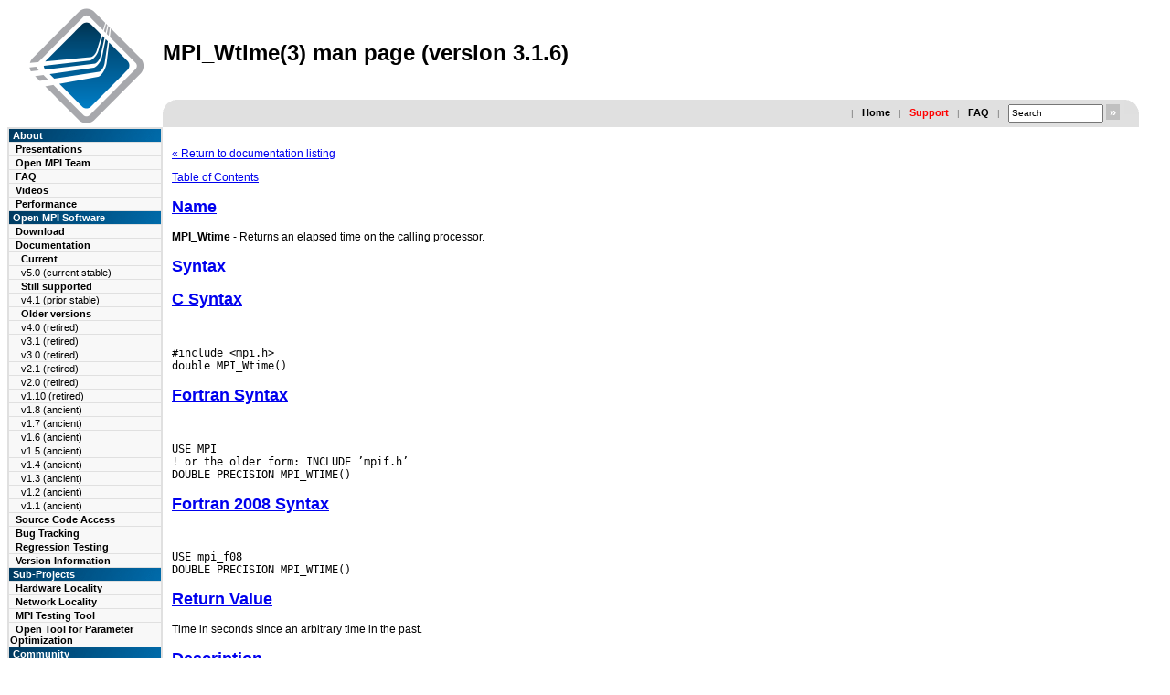

--- FILE ---
content_type: text/html; charset=UTF-8
request_url: https://www-lb.open-mpi.org/doc/v3.1/man3/MPI_Wtime.3.php
body_size: 5672
content:
<!DOCTYPE HTML PUBLIC "-//W3C//DTD HTML 4.01//EN" "http://www.w3.org/TR/html4/strict.dtd">
<html>
<head>
  <meta http-equiv="Content-Type" content="text/html; charset=UTF-8">
<meta name="description" content="Open MPI v3.1.6 man page: MPI_WTIME(3)">
<meta name="keywords" content="MPI, Open MPI, Open-MPI, OpenMPI, parallel computing, HPC, high performance computing, beowulf, linux, cluster, parallel, distributed">
  <link rel="shortcut icon" href="../../../favicon.ico" />
<style type="text/css">
BODY          {	background		: white ;
		color			: black ;
		font-family		: verdana,arial,helvetica ;
		font-size		: 12px ; }

td	      { background-color	: white ;
		color			: black ;
		font-family		: verdana,arial,helvetica ; }

td.buttonbox  {	font-size		: 11px ;
                font-weight		: bold ;
		color			: white;
		background              : url(../../../images/open-mpi-button-bg.gif); }

td.navbarbox  {	font-size		: 11px ;
                font-weight		: bold ;
		color			: white ;
		background-color	: #E0E0E0 ; }

td.navbartop  {	font-size		: 11px ;
                font-weight		: bold ;
		color			: white ;
		background-color	: #E0E0E0 ; }

td.navbartopabout {
		height			: 17px ;
                font-size		: 11px ;
                font-weight		: bold ;
		color			: white ;
 		background-color	: #009000;
		background-image        : url(../../../images/green-button.gif) ;
}

td.navbartopusing {
		height			: 17px ;
                font-size		: 11px ;
                font-weight		: bold ;
		color			: white ;
		background-color	: #b08000;
		background-image        : url(../../../images/yellow-button.gif) ;
}
td.navbartopinstalling {
		height			: 17px ;
                font-size		: 11px ;
                font-weight		: bold ;
		color			: white ;
		background-color	: #a00000;
		background-image        : url(../../../images/red-button.gif) ;
}
td.navbartopcommunity {
		height			: 17px ;
                font-size		: 11px ;
                font-weight		: bold ;
		color			: white ;
		background-color	: #0000a0;
		background-image        : url(../../../images/blue-button.gif) ;
}

td.glanceitemsysadmin {
		background-color	: #b0e0a0;
}
td.glanceitemprogrammers {
		background-color	: #f0e080;
}
td.glanceitemusers {
		background-color	: #ffa080;
}
td.glanceitemresearchers {
		background-color	: #a0b0ff;
}
td.glanceitemall {
  		background-color	: black ;
		color			: #ffffff;
}

td.navbarsub  { font-size		: 11px ;
                color			: black ;
                background-color	: #F8F8F8 ; }
td.navbarsub2 {	font-size		: 11px ;
		font-weight		: normal;
		color			: black ;
                background-color	: #F8F8F8 ; }
td.navbarsub2b {	font-size		: 11px ;
		font-weight		: bold;
		color			: black ;
                background-color	: #F8F8F8 ; }
td.navbarsub3 {	font-size		: 11px ;
		font-weight		: normal;
		color			: black ;
                background-color	: #F8F8F8 ; }
td.quickbar   { font-size		: 11px ;
		font-weight		: bold ;
		color			: black ;
		background-color	: #E0E0E0 ; }
td.footer     { font-size		: 11px ;
		font-weight		: bold ;
		color			: black ;
		background-color	: #E0E0E0 ; }


a.navbartop   { text-decoration : none ; color: white ; }
a.glancetitle { text-decoration : none ; color: black ; }
a.glanceitem  { text-decoration : none ; color: black ; }
a.glancetext  { text-decoration : none ; color: black ; }
a.navbarsub   { text-decoration : none ; color: black ; }
a.navbarsub2  { text-decoration : none ; color: black ; }
a.navbarsub2b { text-decoration : none ; color: black ; }
a.navbarsub3  { text-decoration : none ; color: black ; }
a.quickbar    { text-decoration : none ; color: black ; }

a.glanceitemsysadmin  { text-decoration : none ; color: black ; }
a.glanceitemprogrammers  { text-decoration : none ; color: black ; }
a.glanceitemusers  { text-decoration : none ; color: black ; }
a.glanceitemresearchers  { text-decoration : none ; color: black ; }
a.glanceitemall  { text-decoration : none ; color: white ; }

td.logobox  { background          : white ;
              color               : #FF2222 ; }

td.titlebox { background          : white ;
              color               : black ; }

td.newsbar   { background-color   : #E0E0E0 ;
               text-align         : center ;  }
td.newstitle { background-color   : #DD3333 ;
               color              : white ;
               text-align         : center ;  }
td.newstext  { font-size          : small ;
               color              : #333333 ; }

.newstitle {   	color           : #333333 ;
		font-weight	: bold ;
		font-size 	: 12px ; }
.newstext {   	color           : black;
		font-weight	: normal ;
		font-size 	: 11px ; }

.glancetitle { font-size	: 14px ;
		 font-weight	: bold ;
 		 background-color   : #A00000 ;
                 color              : black ;
                 text-align         : center ;  }

td.glancebox  {	font-size		: 11px ;
                font-weight		: bold ;
		color			: black ;
		background-color	: #F8F8F8 ; }

td.glancetitle { font-size	: 14px ;
		 font-weight	: bold ;
                 color              : black ;
 		 background-color   : #F8F8F8 ;
                 text-align         : left ; }

td.glanceitem {  font-size	: 11px ;
		 font-weight	: bold ;
                 color              : black ;
                 background-color   : #E0E0E0 ;
                 text-align         : left ;  }

td.glancetext  { font-size          : 11px ;
		 font-weight		: normal ;
                 color              : black ;
                 background-color   : #F8F8F8 ; }

p.small        { font-size           : small                ;
                 font-family         : verdana,arial,helvetica ; }

h1.doctitle   { text-align		: left ; }

h3.frontpage    {	margin-bottom : 6px ;
		margin-top : 6px ;
		font-size: 16px;
		font-weight: bold;
}
h4.frontpage    {	margin-bottom : 3px ;
		margin-top : 3px ;
		font-size: 14px;
		font-weight: bold;
}

td.copyright  { font-size		: 11px ;
		font-weight		: bold ;
		color			: #333333   ;
		background-color	: #E0E0E0 ; }

td.mirror     { font-size		: 11px ;
		font-weight		: bold ;
		color			: #333333   ;
		background-color	: #E0E0E0 ; }

td.faq_question { font-weight		: bold ;
		color			: #333333   ;
		background-color	: #C0C0C0 ; }

.faq_applies  {	color		: #777777 ;
		font-weight     : normal; }

.faq_title    { font-weight		: normal ;
		color			: #333333   ; }

.divider    {	color		: #777777 ;
		font-family	: Verdana, Arial, sans-serif ;
		font-size	: 10px ;
		font-weight     : normal; }

input.medium  { width		: 96px ;
		height		: 15px ;
		font-size	: 10px ;
		text-align	: left ;
		text-valign	: middle ;
		padding-top	: 0px ;
		margin-top	: 0px ;
		margin-bottom	: 0px ; }

input.buttonred{background	: #C0C0C0 ;
		cursor		: hand ;
		color		: #FFFFFF ;
		height		: 1.3em ;
		font-weight	: bold ;
		padding		: 0px ;
		margin		: 0px ;
		border		: 0px none #000; }

.quotelev1 {color : #990099}
.quotelev2 {color : #ff7700}
.quotelev3 {color : #007799}
.quotelev4 {color : #95c500}

td.example { background-color : #E0E0E0; }
</style>
  <title>MPI_Wtime(3) man page (version 3.1.6)</title>
<meta name="google-site-verification" content="Mo383nPcTIxtCpIPubkJdwBNmCY8iwPIrkxy4n9qBwY" /><script language="JavaScript" type="text/JavaScript">
<!--
function contact(host, user, fullname) {
    var atchar = '@';
    var thingy = user+atchar+host;

    document.write('<a hre' + 'f=' + "mai" + "lto:" + thingy + ' onClick="_gaq.push([\"_trackEvent\", \"Mails\", \"Click\", "' + thingy + '\"])">' + fullname + '</a>');
}
//-->
</script>
<bogus not_found=1 />
<script src="https://ajax.googleapis.com/ajax/libs/jquery/1.5/jquery.min.js"></script>
<script>
(function(i,s,o,g,r,a,m){i['GoogleAnalyticsObject']=r;i[r]=i[r]||function(){
        (i[r].q=i[r].q||[]).push(arguments)},i[r].l=1*new Date();a=s.createElement(o),
                                                                     m=s.getElementsByTagName(o)[0];a.async=1;a.src=g;m.parentNode.insertBefore(a,m)
                                                                                                                          })(window,document,'script','//www.google-analytics.com/analytics.js','ga');

ga('create', 'UA-2081892-1', 'auto');
ga('send', 'pageview');

</script></head>
<body>
<a name="top"></A>

<!-- START MAIN TABLE -->
<table width="98%" border="0" cellspacing="0" cellpadding="0">
<colgroup>
  <col width="10%">
  <col>

  <!-- Title area -->
  <tr>
    <td class="logobox" valign="center" align="center" rowspan="2" width="10%">
      <a href="../../../"><img src="../../../images/open-mpi-logo.png" width="129" height="128" alt="Open MPI logo" border="0"></A>
    </td>
    <td valign="center" width="90%" >
      <h1 class="doctitle">MPI_Wtime(3) man page (version 3.1.6)</H1>
    </td>
  </tr>

  <!-- Quick bar -->
  <tr>
    <!-- one td taken by logo -->
    <td height="1" valign="BOTTOM" width="90%" >
    <table width="100%" border="0" cellspacing="0" cellpadding="0">
    <tr>

    <td class="quickbar"  valign="top" align="left" height=16 width="1">
     <img src="../../../images/left-e0-2.gif">
    </td>

    <td>
    <table width="100%" border="0" cellspacing="0" cellpadding="5">
      <tr>
        <form action="../../../includes/do-search.php" topurl="../../.." method="post">
        <td class="quickbar" valign="center" align="right">
	<span class="divider">&nbsp;&nbsp;|&nbsp;&nbsp;</span>
	<a href="../../../" class="quickbar">Home</A>
	<span class="divider">&nbsp;&nbsp;|&nbsp;&nbsp;</span>
	<a href="../../../community/help/" class="quickbar"><font color=red>Support</font></A>
	<span class="divider">&nbsp;&nbsp;|&nbsp;&nbsp;</span>
	<a href="../../../faq/" class="quickbar">FAQ</A>
	<span class="divider">&nbsp;&nbsp;|&nbsp;&nbsp;</span>
	<input type=hidden name=site value="www.open-mpi.org">
<input name="data" type="text" class="medium" size="10" onFocus="if( this.value==this.defaultValue ) this.value='';" value="Search" />

<input id="searchbttn" type="submit" border="0" class="buttonred" value="&nbsp;&raquo;&nbsp;" onmouseover="this.style.color='#fbe249';" onmouseout="this.style.color='#FFF';" />
       </td>
       </form>
      </tr>
    </table>
    </td>

    <td class="quickbar"  valign="top" align="right" height=16 width="1">
     <img src="../../../images/right-e0-2.gif">
    </td>

    </tr>
    </table>
    </td>
  </tr>

  <!-- Main row -->
  <tr>
    <!-- Navigation bar -->
    <td valign="top" class="navbarbox" width="10%">
      <table width="100%" border="0" cellpadding="1" cellspacing="0">
        <tr>
          <td class="navbarbox">
            <table width="168px" border="0" cellpadding="1" cellspacing="1">

<tr><td class="buttonbox">&nbsp;About</td></tr>

              <tr>
                <td class="navbarsub">
                  &nbsp;&nbsp;<a href="../../../papers/" class="navbarsub" >Presentations</A>
                </td>
              </tr>
              <tr>
                <td class="navbarsub">
                  &nbsp;&nbsp;<a href="../../../about/members/" class="navbarsub" >Open MPI Team</A>
                </td>
              </tr>
              <tr>
                <td class="navbarsub">
                  &nbsp;&nbsp;<a href="../../../faq/" class="navbarsub" >FAQ</A>
                </td>
              </tr>
              <tr>
                <td class="navbarsub">
                  &nbsp;&nbsp;<a href="../../../video/" class="navbarsub" >Videos</A>
                </td>
              </tr>
              <tr>
                <td class="navbarsub">
                  &nbsp;&nbsp;<a href="../../../performance/" class="navbarsub" >Performance</A>
                </td>
              </tr>
<tr><td class="buttonbox">&nbsp;Open MPI Software</td></tr>

              <tr>
                <td class="navbarsub">
                  &nbsp;&nbsp;<a href="../../../software/" class="navbarsub" >Download</A>
                </td>
              </tr>
              <tr>
                <td class="navbarsub">
                  &nbsp;&nbsp;<a href="../../../doc/" class="navbarsub" >Documentation</A>
                </td>
              </tr>
              <tr>
                <td class="navbarsub2b">
                  &nbsp;&nbsp;&nbsp;&nbsp;Current
                </td>
              </tr>
              <tr>
                <td class="navbarsub2">
                  &nbsp;&nbsp;&nbsp;&nbsp;<a href="../../../doc/v5.0/" class="navbarsub2">v5.0 (current stable)</a>
                </td>
              </tr>
              <tr>
                <td class="navbarsub2b">
                  &nbsp;&nbsp;&nbsp;&nbsp;Still supported
                </td>
              </tr>
              <tr>
                <td class="navbarsub2">
                  &nbsp;&nbsp;&nbsp;&nbsp;<a href="../../../doc/v4.1/" class="navbarsub2">v4.1 (prior stable)</a>
                </td>
              </tr>
              <tr>
                <td class="navbarsub2b">
                  &nbsp;&nbsp;&nbsp;&nbsp;Older versions
                </td>
              </tr>
              <tr>
                <td class="navbarsub2">
                  &nbsp;&nbsp;&nbsp;&nbsp;<a href="../../../doc/v4.0/" class="navbarsub2">v4.0 (retired)</a>
                </td>
              </tr>
              <tr>
                <td class="navbarsub2">
                  &nbsp;&nbsp;&nbsp;&nbsp;<a href="../../../doc/v3.1/" class="navbarsub2">v3.1 (retired)</a>
                </td>
              </tr>
              <tr>
                <td class="navbarsub2">
                  &nbsp;&nbsp;&nbsp;&nbsp;<a href="../../../doc/v3.0/" class="navbarsub2">v3.0 (retired)</a>
                </td>
              </tr>
              <tr>
                <td class="navbarsub2">
                  &nbsp;&nbsp;&nbsp;&nbsp;<a href="../../../doc/v2.1/" class="navbarsub2">v2.1 (retired)</a>
                </td>
              </tr>
              <tr>
                <td class="navbarsub2">
                  &nbsp;&nbsp;&nbsp;&nbsp;<a href="../../../doc/v2.0/" class="navbarsub2">v2.0 (retired)</a>
                </td>
              </tr>
              <tr>
                <td class="navbarsub2">
                  &nbsp;&nbsp;&nbsp;&nbsp;<a href="../../../doc/v1.10/" class="navbarsub2">v1.10 (retired)</a>
                </td>
              </tr>
              <tr>
                <td class="navbarsub2">
                  &nbsp;&nbsp;&nbsp;&nbsp;<a href="../../../doc/v1.8/" class="navbarsub2">v1.8 (ancient)</a>
                </td>
              </tr>
              <tr>
                <td class="navbarsub2">
                  &nbsp;&nbsp;&nbsp;&nbsp;<a href="../../../doc/v1.7/" class="navbarsub2">v1.7 (ancient)</a>
                </td>
              </tr>
              <tr>
                <td class="navbarsub2">
                  &nbsp;&nbsp;&nbsp;&nbsp;<a href="../../../doc/v1.6/" class="navbarsub2">v1.6 (ancient)</a>
                </td>
              </tr>
              <tr>
                <td class="navbarsub2">
                  &nbsp;&nbsp;&nbsp;&nbsp;<a href="../../../doc/v1.5/" class="navbarsub2">v1.5 (ancient)</a>
                </td>
              </tr>
              <tr>
                <td class="navbarsub2">
                  &nbsp;&nbsp;&nbsp;&nbsp;<a href="../../../doc/v1.4/" class="navbarsub2">v1.4 (ancient)</a>
                </td>
              </tr>
              <tr>
                <td class="navbarsub2">
                  &nbsp;&nbsp;&nbsp;&nbsp;<a href="../../../doc/v1.3/" class="navbarsub2">v1.3 (ancient)</a>
                </td>
              </tr>
              <tr>
                <td class="navbarsub2">
                  &nbsp;&nbsp;&nbsp;&nbsp;<a href="../../../doc/v1.2/" class="navbarsub2">v1.2 (ancient)</a>
                </td>
              </tr>
              <tr>
                <td class="navbarsub2">
                  &nbsp;&nbsp;&nbsp;&nbsp;<a href="../../../doc/v1.1/" class="navbarsub2">v1.1 (ancient)</a>
                </td>
              </tr>
              <tr>
                <td class="navbarsub">
                  &nbsp;&nbsp;<a href="../../../source/" class="navbarsub" >Source Code Access</A>
                </td>
              </tr>
              <tr>
                <td class="navbarsub">
                  &nbsp;&nbsp;<a href="https://github.com/open-mpi/ompi/issues" class="navbarsub" >Bug Tracking</A>
                </td>
              </tr>
              <tr>
                <td class="navbarsub">
                  &nbsp;&nbsp;<a href="https://mtt.open-mpi.org/" class="navbarsub" >Regression Testing</A>
                </td>
              </tr>
              <tr>
                <td class="navbarsub">
                  &nbsp;&nbsp;<a href="https://docs.open-mpi.org/en/main/version-numbering.html" class="navbarsub" >Version Information</A>
                </td>
              </tr>
<tr><td class="buttonbox">&nbsp;Sub-Projects</td></tr>

              <tr>
                <td class="navbarsub">
                  &nbsp;&nbsp;<a href="../../../projects/hwloc/" class="navbarsub" >Hardware Locality</A>
                </td>
              </tr>
              <tr>
                <td class="navbarsub">
                  &nbsp;&nbsp;<a href="../../../projects/netloc/" class="navbarsub" >Network Locality</A>
                </td>
              </tr>
              <tr>
                <td class="navbarsub">
                  &nbsp;&nbsp;<a href="../../../projects/mtt/" class="navbarsub" >MPI Testing Tool</A>
                </td>
              </tr>
              <tr>
                <td class="navbarsub">
                  &nbsp;&nbsp;<a href="../../../projects/otpo/" class="navbarsub" >Open Tool for Parameter Optimization</A>
                </td>
              </tr>
<tr><td class="buttonbox">&nbsp;Community</td></tr>

              <tr>
                <td class="navbarsub">
                  &nbsp;&nbsp;<a href="../../../community/lists/" class="navbarsub" >Mailing Lists</A>
                </td>
              </tr>
              <tr>
                <td class="navbarsub">
                  &nbsp;&nbsp;<a href="https://docs.open-mpi.org/en/main/getting-help.html" class="navbarsub" ><font color=red>Getting Help/Support</font></A>
                </td>
              </tr>
              <tr>
                <td class="navbarsub">
                  &nbsp;&nbsp;<a href="../../../community/contribute/" class="navbarsub" >Contribute</A>
                </td>
              </tr>
              <tr>
                <td class="navbarsub">
                  &nbsp;&nbsp;<a href="../../../community/contact.php" class="navbarsub" >Contact</A>
                </td>
              </tr>
              <tr>
                <td class="navbarsub">
                  &nbsp;&nbsp;<a href="../../../community/license.php" class="navbarsub" >License</A>
                </td>
              </tr>
<tr><td class="buttonbox">&nbsp;</td></tr>

            </table>
          </td>
        </td>
      </table>
    </td>

    <!-- Main text box -->
    <td valign="top" width="90%" >
      <table width="100%" border="0" cellpadding="6" cellspacing="0">
        <tr>
          <td>
      <table width="100%" border="0" cellpadding="4" cellspacing="0">
      <colgroup>
      <col>
        <tr>
          <td>
          <!-- BEGIN MAIN TEXT -->
<p> <a href="../">&laquo; Return to documentation listing</a></p>
     <!-- manual page source format generated by PolyglotMan v3.2, -->
<!-- available at http://polyglotman.sourceforge.net/ -->

<body bgcolor='white'>
<a href='#toc'>Table of Contents</a><p>

<h2><a name='sect0' href='#toc0'>Name</a></h2>
<b>MPI_Wtime</b> - Returns an elapsed time on the calling processor.
<p>
<h2><a name='sect1' href='#toc1'>Syntax</a></h2>

<h2><a name='sect2' href='#toc2'>C
Syntax</a></h2>
<br>
<pre>#include &lt;mpi.h&gt;
double MPI_Wtime()
</pre>
<h2><a name='sect3' href='#toc3'>Fortran Syntax</a></h2>
<br>
<pre>USE MPI
! or the older form: INCLUDE &rsquo;mpif.h&rsquo;
DOUBLE PRECISION MPI_WTIME()
</pre>
<h2><a name='sect4' href='#toc4'>Fortran 2008 Syntax</a></h2>
<br>
<pre>USE mpi_f08
DOUBLE PRECISION MPI_WTIME()
</pre>
<h2><a name='sect5' href='#toc5'>Return Value</a></h2>
Time in seconds since an arbitrary time in the past.
<p>
<h2><a name='sect6' href='#toc6'>Description</a></h2>
MPI_Wtime
returns a floating-point number of seconds, representing elapsed wall-clock
time since some time in the past. <p>
The "time in the past" is guaranteed not
to change during the life of the process. The user is responsible for converting
large numbers of seconds to other units if they are preferred. <p>
This function
is portable (it returns seconds, not "ticks"), it allows high resolution,
and carries no unnecessary baggage. One would use it like this: <p>
<br>
<pre>    {
       double starttime, endtime;
       starttime = MPI_Wtime();
        ....  stuff to be timed  ...
       endtime   = MPI_Wtime();
       printf("That took %f seconds\n",endtime-starttime);
    }
</pre><p>
The times returned are local to the node that called them. There is no requirement
that different nodes return the "same" time.
<h2><a name='sect7' href='#toc7'>Notes</a></h2>
The boolean variable MPI_WTIME_IS_GLOBAL,
a predefined attribute key that indicates whether clocks are synchronized,
does not have a valid value in Open MPI, as the clocks are not guaranteed
to be synchronized.
<p> <p>
This function is intended to be a high-resolution, elapsed
(or wall) clock. See <a href="../man3/MPI_Wtick.3.php">MPI_Wtick</a> to determine the resolution of MPI_Wtime.
<p>
On POSIX platforms, this function may utilize a timer that is cheaper to
invoke than the gettimeofday() system call, but will fall back to gettimeofday()
if a cheap high-resolution timer is not available.  The ompi_info command
can be consulted to see if Open MPI supports a native high-resolution timer
on your platform; see the value for "MPI_WTIME support" (or "options:mpi-wtime"
when viewing the parsable output).  If this value is "native", a method
that is likely to be cheaper than gettimeofday() will be used to obtain
the time when MPI_Wtime is invoked. <p>
For example, on platforms that support
it, the <i>clock_gettime()</i> function will be used to obtain a monotonic clock
value with whatever precision is supported on that platform (e.g., nanoseconds).
<p>
Note, too, that the MCA parameter opal_timer_require_monotonic can influcence
this behavior.  It defaults to true, but if set to false, Open MPI may use
a finer-grained timing mechanism (e.g., the RDTSC/RDTSCP clock ticks on x86_64
platforms), but is not guaranteed to be monotonic in some cases (e.g., if
the MPI process is not bound to a single processor core). <p>
This function
does not return an error value. Consequently, the result of calling it before
<a href="../man3/MPI_Init.3.php">MPI_Init</a> or after <a href="../man3/MPI_Finalize.3.php">MPI_Finalize</a> is undefined.
<p>
<h2><a name='sect8' href='#toc8'>See Also</a></h2>
<a href="../man3/MPI_Wtick.3.php">MPI_Wtick</a> <br>

<p> <p>

<hr><p>
<a name='toc'><b>Table of Contents</b></a><p>
<ul>
<li><a name='toc0' href='#sect0'>Name</a></li>
<li><a name='toc1' href='#sect1'>Syntax</a></li>
<li><a name='toc2' href='#sect2'>C Syntax</a></li>
<li><a name='toc3' href='#sect3'>Fortran Syntax</a></li>
<li><a name='toc4' href='#sect4'>Fortran 2008 Syntax</a></li>
<li><a name='toc5' href='#sect5'>Return Value</a></li>
<li><a name='toc6' href='#sect6'>Description</a></li>
<li><a name='toc7' href='#sect7'>Notes</a></li>
<li><a name='toc8' href='#sect8'>See Also</a></li>
</ul>


<p> <a href="../">&laquo; Return to documentation listing</a></p>

	  <!-- END MAIN TEXT -->
	  </td>
        </tr>
      </table>
          </td>
        </td>
      </table>
    </td>
  </tr>

  <!-- footer row -->
  <tr>
  <td colspan="2">
      <table width="100%" border="0" cellpadding="8" cellspacing="0">
      <colgroup>
      <col>
      <col>
      <col>
        <tr>
          <td class="footer" align="LEFT" height="36" width="33%">
	  <table><tr><td class="footer"><a href="http://spi-inc.org/"><img height="35"
src="../../../images/spi-logo.svg"></a></td>
                 <td class="footer"><a href="http://spi-inc.org/projects/open-mpi/">Open MPI is an Associated
Project</a><br /> of the
<a href="http://spi-inc.org/">Software in the Public Interest</a>
non-profit organization</td></tr></table>
          </td>
          <td class="footer" align="CENTER" height="36" width="33%">
            <script language="JavaScript" type="text/JavaScript">
<!--
function contact(host, user, fullname) {
    var atchar = '@';
    var thingy = user+atchar+host;

    document.write('<a hre' + 'f=' + "mai" + "lto:" + thingy + ' onClick="_gaq.push([\"_trackEvent\", \"Mails\", \"Click\", "' + thingy + '\"])">' + fullname + '</a>');
}
//-->
</script>
<script language="javascript">contact("open-mpi.org", "the-web-maintainer", "Contact the Open MPI webmaster");</script>          </td>
          <td class="footer" align="RIGHT" height="36" width="33%">
Page last modified: 20-Mar-2020<br>
&copy;2004-2026 The Open MPI Project
<br>
          </td>
        </tr>
      </table>

    <!-- END MAIN table -->
    </td>
  </tr>
</table>
<br>
</body>
</html>
